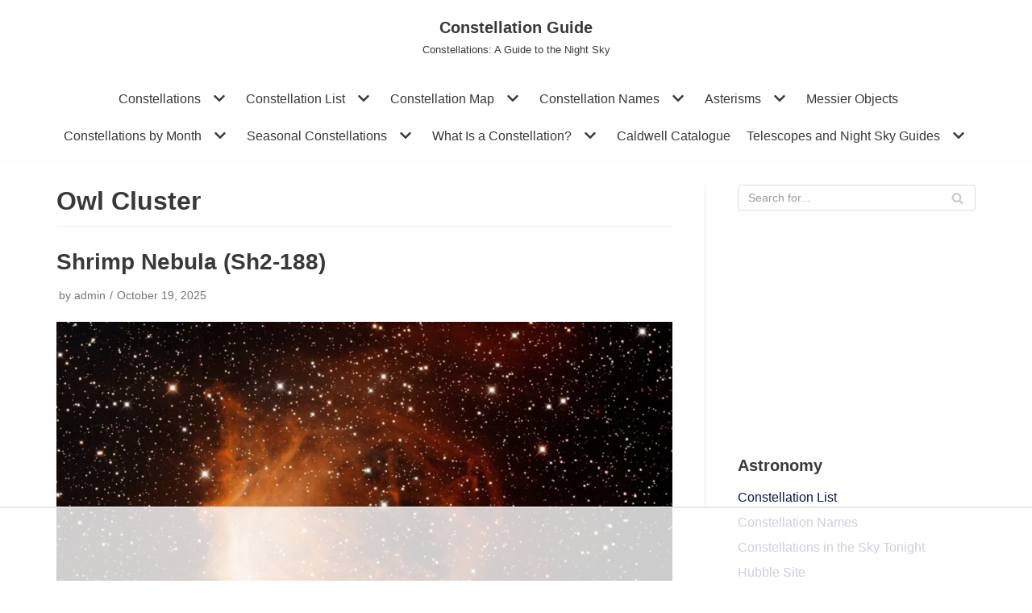

--- FILE ---
content_type: text/html
request_url: https://api.intentiq.com/profiles_engine/ProfilesEngineServlet?at=39&mi=10&dpi=936734067&pt=17&dpn=1&iiqidtype=2&iiqpcid=94aed07f-10af-4fe1-8f7f-c47ba277c4c6&iiqpciddate=1768747971092&pcid=de163ca8-5395-48d2-839d-074fe5e61337&idtype=3&gdpr=0&japs=false&jaesc=0&jafc=0&jaensc=0&jsver=0.33&testGroup=A&source=pbjs&ABTestingConfigurationSource=group&abtg=A&vrref=https%3A%2F%2Fwww.constellation-guide.com
body_size: 54
content:
{"abPercentage":97,"adt":1,"ct":2,"isOptedOut":false,"data":{"eids":[]},"dbsaved":"false","ls":true,"cttl":86400000,"abTestUuid":"g_2850492f-5d22-4e11-86ed-eca67b83d430","tc":9,"sid":-549826885}

--- FILE ---
content_type: text/html; charset=utf-8
request_url: https://www.google.com/recaptcha/api2/aframe
body_size: 266
content:
<!DOCTYPE HTML><html><head><meta http-equiv="content-type" content="text/html; charset=UTF-8"></head><body><script nonce="xePgeLtr4_60oLzm6nVXJQ">/** Anti-fraud and anti-abuse applications only. See google.com/recaptcha */ try{var clients={'sodar':'https://pagead2.googlesyndication.com/pagead/sodar?'};window.addEventListener("message",function(a){try{if(a.source===window.parent){var b=JSON.parse(a.data);var c=clients[b['id']];if(c){var d=document.createElement('img');d.src=c+b['params']+'&rc='+(localStorage.getItem("rc::a")?sessionStorage.getItem("rc::b"):"");window.document.body.appendChild(d);sessionStorage.setItem("rc::e",parseInt(sessionStorage.getItem("rc::e")||0)+1);localStorage.setItem("rc::h",'1768747977216');}}}catch(b){}});window.parent.postMessage("_grecaptcha_ready", "*");}catch(b){}</script></body></html>

--- FILE ---
content_type: text/css
request_url: https://www.constellation-guide.com/wp-content/cache/fvm/min/1768012718-css5be09574c9c48a99337aea251a24ce0a85d89ca7761e2b7a3081b30f488e4.css
body_size: 119
content:
@charset "UTF-8";
/* https://www.constellation-guide.com/wp-content/plugins/a3-lazy-load/assets/css/jquery.lazyloadxt.spinner.css?ver=6.9 */
.lazy-hidden,.entry img.lazy-hidden,img.thumbnail.lazy-hidden{background-color:#fff;background-image:url(/wp-content/plugins/a3-lazy-load/assets/css/loading.gif);background-repeat:no-repeat;background-position:50% 50%}figure.wp-block-image img.lazy-hidden{min-width:150px}picture source[type="image/webp"]{display:block}

--- FILE ---
content_type: text/css
request_url: https://www.constellation-guide.com/wp-content/cache/fvm/min/1768012718-css15517c727ab2b64a48208489a0e834d74e506a0f6038aeb1b079426a43909.css
body_size: 34
content:
@charset "UTF-8";
/* https://www.constellation-guide.com/wp-content/uploads/sass/a3_lazy_load.min.css?ver=1601384469 */
.clear{clear:both}.nobr{white-space:nowrap}.lazy-hidden,.entry img.lazy-hidden,img.thumbnail.lazy-hidden{background-color:#fff}

--- FILE ---
content_type: text/css
request_url: https://ads.adthrive.com/sites/5c9c27227f6e3c19b359f249/ads.min.css
body_size: 43
content:
.adthrive-footer {
z-index:10000001 !important;
}

.adthrive-content {
  margin: 10px auto;
}

body.adthrive-device-desktop {
  overflow: unset !important;
}

--- FILE ---
content_type: text/plain
request_url: https://rtb.openx.net/openrtbb/prebidjs
body_size: -233
content:
{"id":"458e7720-a206-46e3-86fe-459d8041d8ae","nbr":0}

--- FILE ---
content_type: text/plain
request_url: https://rtb.openx.net/openrtbb/prebidjs
body_size: -233
content:
{"id":"0e656998-b015-4d0a-b87a-b87cf9227427","nbr":0}

--- FILE ---
content_type: text/plain; charset=utf-8
request_url: https://ads.adthrive.com/http-api/cv2
body_size: 10669
content:
{"om":["00xbjwwl","016a19b7-f77b-48c3-84f5-b344111cbef3","03621zun","04lkvrhz","08189wfv","0929nj63","097orecv","0av741zl","0avwq2wa","0b0m8l4f","0hly8ynw","0p7rptpw","0pycs8g7","0r6m6t7w","0sm4lr19","1","1007_t8eq9tjc","1011_302_56651545","1011_302_56651580","1011_302_57050998","1011_302_57051335","1011_302_57055604","1019_506177370","1019_514444823","1028_8728253","10310289136970_462615644","10310289136970_462615833","10310289136970_491345701","10310289136970_559920770","10310289136970_559920874","10310289136970_577824595","10310289136970_577824612","10310289136970_577824614","10310289136970_579599073","10310289136970_593674671","10310289136970_628990318","10310289136970_674714432","10339421-5836009-0","10339426-5836008-0","10877374","10ua7afe","110_583652883178231326","11142692","11509227","11519008","11519014","11707926","11721343","1185:1610326628","1185:1610326629","1185:1610326728","11896988","11928167","11928168","11928170","11930589","11999803","119_6213027","12010080","12010084","12010088","12123650","12142259","12151247","12219631","12219633","12219634","124682_620","124684_163","124843_8","124844_19","124848_7","12491645","12491656","12850755","13mvd7kb","1453468","1610326628","1610326728","16x7UEIxQu8","17_23487680","17_23487686","17_23487692","17_23487698","17_23487704","17_23487710","17_24104657","17_24104672","17_24598434","17_24696319","17_24696320","17_24696334","17_24766968","17_24766988","17_24767207","17_24767222","17_24767234","17_24767241","17_24767242","17_24767245","17_24767248","1891/84813","1891/84814","192987dwrq3","197dwrq3","19r1igh7","1cmuj15l","1dwefsfs","1ftzvfyu","1h7yhpl7","1r7rfn75","1vo0zc6d","1zuc5d3f","1zx7wzcw","201500253","201500255","201500257","202430_200_EAAYACog7t9UKc5iyzOXBU.xMcbVRrAuHeIU5IyS9qdlP9IeJGUyBMfW1N0_","202430_200_EAAYACogIm3jX30jHExW.LZiMVanc.j-uV7dHZ7rh4K3PRdSnOAyBBuRK60_","202430_200_EAAYACogfp82etiOdza92P7KkqCzDPazG1s0NmTQfyLljZ.q7ScyBDr2wK8_","20421090_200_EAAYACogwcoW5vogT5vLuix.rAmo0E1Jidv8mIzVeNWxHoVoBLEyBJLAmwE_","206_549423","2132:19682095","2132:42072323","2132:44748773","2132:45142083","2132:45327624","2132:45327625","2132:45410878","2132:45483959","2132:45519398","2132:45867738","2132:45919811","2132:45941257","2132:45999649","2132:46038615","2132:46038651","2132:46038653","2132:46039469","2179:585139266317201118","2179:587183202622605216","2179:588366512778827143","2179:588463996220411211","2179:588837179414603875","2179:588969843258627169","2179:589289985696794383","2179:591283456202345442","2179:594033992319641821","2249:512188092","2249:647637518","2249:650628025","2249:677340715","2249:686849949","2249:691910064","2249:691925891","2249:704251784","2307:097orecv","2307:0av741zl","2307:0b0m8l4f","2307:0hly8ynw","2307:0is68vil","2307:1vo0zc6d","2307:1zuc5d3f","2307:28u7c6ez","2307:2xe5185b","2307:4qxmmgd2","2307:4yevyu88","2307:74scwdnj","2307:794di3me","2307:7cmeqmw8","2307:814nwzqa","2307:8fdfc014","2307:9t6gmxuz","2307:a566o9hb","2307:bu0fzuks","2307:c1hsjx06","2307:cv2huqwc","2307:ddd2k10l","2307:dhd27ung","2307:dif1fgsg","2307:duxvs448","2307:ekv63n6v","2307:ey8vsnzk","2307:f7ednk5y","2307:fmmrtnw7","2307:fphs0z2t","2307:g749lgab","2307:gvotpm74","2307:hauz7f6h","2307:jd035jgw","2307:lp37a2wq","2307:mfsmf6ch","2307:mxccm4gg","2307:nucue7bj","2307:nv0uqrqm","2307:o4v8lu9d","2307:ouycdkmq","2307:quk7w53j","2307:rmttmrq8","2307:rrlikvt1","2307:s2ahu2ae","2307:t73gfjqn","2307:tty470r7","2307:u5zlepic","2307:u7p1kjgp","2307:urut9okb","2307:v1oc480x","2307:wt0wmo2s","2307:xe7etvhg","2307:zfexqyi5","2307:zvdz58bk","2319_66419_12499658","2319_66419_12500344","239024629","2409_15064_70_85540796","2409_15064_70_85540801","2409_15064_70_85808977","2409_15064_70_86112923","2409_25495_176_CR52055522","2409_25495_176_CR52092920","2409_25495_176_CR52092921","2409_25495_176_CR52092922","2409_25495_176_CR52092923","2409_25495_176_CR52092956","2409_25495_176_CR52153849","2409_25495_176_CR52175340","2409_25495_176_CR52178314","2409_25495_176_CR52178315","2409_25495_176_CR52178316","2409_25495_176_CR52186411","242697002","24598434","246110541","246453835","246638579","247292475","24947","25_0l51bbpm","25_13mvd7kb","25_34tgtmqk","25_49i1fha2","25_4tgls8cg","25_4zai8e8t","25_52qaclee","25_53v6aquw","25_6bfbb9is","25_7jvs1wj8","25_87z6cimm","25_8b5u826e","25_a1rkyh5o","25_cfnass1q","25_dwjp56fe","25_efxglfc7","25_fjzzyur4","25_hueqprai","25_lui7w03k","25_m2n177jy","25_op9gtamy","25_oz31jrd0","25_pz8lwofu","25_sgaw7i5o","25_sqmqxvaf","25_sx12rtl0","25_t34l2d9w","25_ti0s3bz3","25_tqejxuf9","25_utberk8n","25_uwon4xgh","25_w6eb7c37","25_x0hu8vfk","25_x716iscu","25_xejccf8o","25_xz6af56d","25_yi6qlg3p","25_ztlksnbe","25_zwzjgvpw","262592","2662_199916_8153732","2662_199916_8153741","2662_199916_8153743","2662_199916_T26221136","2662_199916_T26221583","2662_199916_T26245902","2662_200562_8166422","2662_200562_8168520","2662_200562_8168537","2662_200562_8172720","2662_200562_8172724","2662_200562_8172730","2662_200562_8172741","2662_200562_8182931","2662_200562_8182933","2662_200562_8182952","2662_200562_8182956","2662_200562_T26329948","2711_15051_12151096","2711_64_11999803","2711_64_12142265","2711_64_12156461","2711_64_12160736","2715_9888_262592","2715_9888_440681","2715_9888_549410","2715_9888_551337","27s3hbtl","28452355","28925636","28933536","28u7c6ez","29102835","29402249","29414696","29414711","29414845","2974:8166427","2974:8168473","2974:8168475","2974:8168479","2974:8168483","2974:8168520","2974:8168539","2974:8168586","2974:8172724","2974:8172728","2974:8172731","2974:8172738","2974:8172741","2974:8182955","29_694150206","29_695879935","29_696964702","2a3dd394-1f28-41b8-bfcf-0b16ddd23157","2hdl0sv1","2m9w23re","2tAlke8JLD8Img5YutVv","2wgqelaj","2wj90v7b","2xe5185b","2y5a5qhb","308_125203_14","308_125204_11","315108725","318294159","31qdo7ks","32735354","32j56hnc","3335_25247_700109389","33419345","33603859","33604871","33608492","33608759","33627671","33iu1mcp","34182009","3490:CR52055522","3490:CR52092920","3490:CR52092921","3490:CR52092923","3490:CR52175339","3490:CR52175340","3490:CR52178315","3490:CR52178316","3490:CR52212688","34eys5wu","36136117","36159044","36253317613886208","36253322933278720","3646_185414_8687255","3646_185414_8687256","3646_185414_8687257","3658_120679_5u5mcq2i","3658_136236_fphs0z2t","3658_15078_u5zlepic","3658_205985_zj3di034","3658_211122_74scwdnj","3658_211122_rmenh8cz","3658_22079_hauz7f6h","36_46_11125455","36_46_11274704","36_46_11881007","3702_139777_24765461","3702_139777_24765466","3702_139777_24765468","3702_139777_24765477","3702_139777_24765483","3745kao5","381513943572","3822:23149016","38662013","39303316","39303318","39350186","39364467","39368822","39385380","3LMBEkP-wis","3a19xks2","3f77f040-bf64-4a32-bac4-0e929f5c4aa3","3fqdkjcw","3irzr1uu","3o6augn1","4083IP31KS13kodabuilt_64e05","4083IP31KS13kodabuilt_ade48","409_189407","409_216326","409_216366","409_216384","409_216386","409_216396","409_216402","409_216406","409_216407","409_216416","409_220336","409_220338","409_220344","409_220349","409_223588","409_223589","409_223599","409_225978","409_225980","409_225982","409_225983","409_225987","409_225988","409_225990","409_225992","409_226312","409_226314","409_226321","409_226322","409_226324","409_226326","409_226332","409_226336","409_226342","409_226346","409_226347","409_226352","409_226354","409_226361","409_226362","409_226366","409_226372","409_226374","409_226376","409_227223","409_227224","409_227226","409_227235","409_227239","409_227240","409_228054","409_228115","409_228354","409_228362","409_228363","409_228367","409_228370","409_228373","409_228378","409_228380","409_228381","409_230727","409_230728","409_231798","42604842","43919974","43919976","43919984","43919985","439246469228","43a7ptxe","43ij8vfd","440681","44629254","45327624","45327625","45519398","45867738","458901553568","45941257","45999649","45v886tf","46039823","4642109_46_12123650","4642109_46_12142259","46_12123650","46_12142259","47192068","481703827","48223062","485027845327","48700636","48700649","48739100","48739102","48739106","48877306","49039749","49065887","4941614","4941618","4947806","4972638","4972640","4aqwokyz","4fk9nxse","4qks9viz","4qxmmgd2","4tgls8cg","4yevyu88","4zai8e8t","50262962","502806102","50479792","50525751","507f7a46-413c-4fee-b197-bcb5597a1450","51372397","51372410","521168","52136743","521_425_203499","521_425_203500","521_425_203501","521_425_203506","521_425_203508","521_425_203509","521_425_203514","521_425_203515","521_425_203517","521_425_203518","521_425_203519","521_425_203525","521_425_203526","521_425_203529","521_425_203530","521_425_203535","521_425_203536","521_425_203538","521_425_203539","521_425_203541","521_425_203542","521_425_203543","521_425_203546","521_425_203614","521_425_203615","521_425_203617","521_425_203618","521_425_203632","521_425_203633","521_425_203634","521_425_203635","521_425_203653","521_425_203657","521_425_203659","521_425_203663","521_425_203673","521_425_203674","521_425_203675","521_425_203677","521_425_203678","521_425_203681","521_425_203683","521_425_203687","521_425_203692","521_425_203693","521_425_203695","521_425_203699","521_425_203700","521_425_203702","521_425_203703","521_425_203706","521_425_203708","521_425_203712","521_425_203714","521_425_203729","521_425_203730","521_425_203732","521_425_203733","521_425_203736","521_425_203738","521_425_203742","521_425_203867","521_425_203868","521_425_203870","521_425_203871","521_425_203872","521_425_203874","521_425_203877","521_425_203887","521_425_203890","521_425_203892","521_425_203893","521_425_203897","521_425_203898","521_425_203899","521_425_203901","521_425_203907","521_425_203908","521_425_203909","521_425_203912","521_425_203913","521_425_203916","521_425_203924","521_425_203926","521_425_203932","521_425_203934","521_425_203936","521_425_203940","521_425_203943","521_425_203946","521_425_203949","521_425_203954","521_425_203956","521_425_203960","521_425_203970","521_425_203973","521_425_203976","521_425_203978","5242112qaclee","52qaclee","5316_139700_09c5e2a6-47a5-417d-bb3b-2b2fb7fccd1e","5316_139700_1675b5c3-9cf4-4e21-bb81-41e0f19608c2","5316_139700_16d52f38-95b7-429d-a887-fab1209423bb","5316_139700_24bb9d5d-487a-4688-874e-6e8caa5997a5","5316_139700_25804250-d0ee-4994-aba5-12c4113cd644","5316_139700_4589264e-39c7-4b8f-ba35-5bd3dd2b4e3a","5316_139700_4d1cd346-a76c-4afb-b622-5399a9f93e76","5316_139700_5be498a5-7cd7-4663-a645-375644e33f4f","5316_139700_6029f708-b9d6-4b21-b96b-9acdcadab3e5","5316_139700_605bf0fc-ade6-429c-b255-6b0f933df765","5316_139700_63c5fb7e-c3fd-435f-bb64-7deef02c3d50","5316_139700_685f4df0-bcec-4811-8d09-c71b4dff2f32","5316_139700_6aefc6d3-264a-439b-b013-75aa5c48e883","5316_139700_6c959581-703e-4900-a4be-657acf4c3182","5316_139700_709d6e02-fb43-40a3-8dee-a3bf34a71e58","5316_139700_72add4e5-77ac-450e-a737-601ca216e99a","5316_139700_76cc1210-8fb0-4395-b272-aa369e25ed01","5316_139700_7ffcb809-64ae-49c7-8224-e96d7c029938","5316_139700_83b9cb16-076b-42cd-98a9-7120f6f3e94b","5316_139700_86ba33fe-6ccb-43c3-a706-7d59181d021c","5316_139700_87802704-bd5f-4076-a40b-71f359b6d7bf","5316_139700_8f247a38-d651-4925-9883-c24f9c9285c0","5316_139700_90aab27a-4370-4a9f-a14a-99d421f43bcf","5316_139700_ae41c18c-a00c-4440-80fa-2038ea8b78cb","5316_139700_af6bd248-efcd-483e-b6e6-148c4b7b9c8a","5316_139700_b801ca60-9d5a-4262-8563-b7f8aef0484d","5316_139700_bd0b86af-29f5-418b-9bb4-3aa99ec783bd","5316_139700_cbda64c5-11d0-46f9-8941-2ca24d2911d8","5316_139700_cd438f6c-2c42-400f-9186-9e0019209194","5316_139700_cebab8a3-849f-4c71-9204-2195b7691600","5316_139700_d1a8183a-ff72-4a02-b603-603a608ad8c4","5316_139700_d1c1eb88-602b-4215-8262-8c798c294115","5316_139700_dc9214ed-70d3-4b6b-a90b-ca34142b3108","5316_139700_de0a26f2-c9e8-45e5-9ac3-efb5f9064703","5316_139700_e3299175-652d-4539-b65f-7e468b378aea","5316_139700_e3bec6f0-d5db-47c8-9c47-71e32e0abd19","5316_139700_e57da5d6-bc41-40d9-9688-87a11ae6ec85","5316_139700_e819ddf5-bee1-40e6-8ba9-a6bd57650000","5316_139700_ed348a34-02ad-403e-b9e0-10d36c592a09","5316_139700_f25505d6-4485-417c-9d44-52bb05004df5","5316_139700_f3c12291-f8d3-4d25-943d-01e8c782c5d7","5316_139700_f7be6964-9ad4-40ba-a38a-55794e229d11","5316_139700_fd97502e-2b85-4f6c-8c91-717ddf767abc","53osz248","53v6aquw","542854698","5472d73a-9563-4a97-acc3-25bfb877941a","549410","549423","5510:ouycdkmq","5510:quk7w53j","55110218","55116649","55167461","55221385","55344524","55344633","553781220","553781221","553781814","553804","554480","5563_66529_OADD2.1230353538491029_1ZJOCDMYLEWDZVJ","5563_66529_OADD2.1316115555006003_1IJZSHRZK43DPWP","5563_66529_OADD2.1316115555006019_1AQHLLNGQBND5SG","5563_66529_OADD2.1321613113157448_15LE1YAJCDGWXY5","5563_66529_OADD2.1326011159790380_1WMLD4HUE15VG23","5563_66529_OADD2.7284328140866_1BGO6DQ8INGGSEA5YJ","5563_66529_OADD2.7284328140867_1QMTXCF8RUAKUSV9ZP","5563_66529_OADD2.7284328163393_196P936VYRAEYC7IJY","5563_66529_OAIP.0f27f9fb001812aa3d1d55c99e11cd6b","5563_66529_OAIP.104c050e6928e9b8c130fc4a2b7ed0ac","5563_66529_OAIP.e577cb7e1e095536c88e98842156467a","55763523","557_409_216366","557_409_216396","557_409_216406","557_409_216482","557_409_216487","557_409_216586","557_409_216606","557_409_220139","557_409_220149","557_409_220169","557_409_220333","557_409_220334","557_409_220336","557_409_220338","557_409_220343","557_409_220344","557_409_220348","557_409_220354","557_409_220364","557_409_220366","557_409_220370","557_409_223589","557_409_225988","557_409_225990","557_409_226312","557_409_226316","557_409_226342","557_409_228054","557_409_228055","557_409_228059","557_409_228064","557_409_228065","557_409_228074","557_409_228105","557_409_228113","557_409_228115","557_409_228348","557_409_228349","557_409_228351","557_409_228354","557_409_228363","557_409_235268","55897199","558_93_03621zun","558_93_13mvd7kb","558_93_9vtd24w4","558_93_d8ijy7f2","558_93_nrlkfmof","558_93_x716iscu","558_93_xe7etvhg","558_93_ztlksnbe","55965333","560_74_18268030","560_74_18268075","560_74_18268083","5626536529","56341213","5636:12023788","56635906","56635908","56635955","566561477","5670:8172741","5700:553781814","5726507757","5726542309","576777115309199355","576857699833602496","58117332","58310259131_553781814","583652883178231326","585139266317201118","587183202622605216","589289985696794383","589318202881681006","591283456202345442","593674671","59751572","59816685","59817831","59818357","59873208","59873222","59873223","59873227","59873230","5989_28443_701278088","5989_28443_701278089","5989_84349_553781220","5auirdnp","5dd5limo","5gc3dsqf","5ia3jbdy","5iujftaz","5mfptdzd","60146355","6026574625","60485583","60618611","60638194","609577512","60f5a06w","61085224","61102880","61174500","61210719","61697932","61823051","61823068","618576351","618653722","618876699","618980679","61900466","61901937","619089559","61916211","61916223","61916225","61916229","61932920","61932925","61932933","61932957","62019442","62019933","62020288","620646535431","62187798","6226500969","6226505231","6226505239","6226507991","6226508011","6226508473","6226522289","6226522293","6226530649","62499748","6250_66552_943382804","627225143","627227759","627290883","627301267","627309156","627309159","627506494","62799585","628013474","628015148","628086965","628222860","628223277","628360582","628444259","628444262","628444433","628444439","628456307","628456310","628456313","628456379","628622166","628622169","628622172","628622175","628622178","628622241","628622244","628622247","628622250","628683371","628687043","628687157","628687460","628687463","628803013","628841673","628990952","629007394","629009180","629167998","629168001","629168010","629168565","629171196","629171202","629234167","629255550","629350437","62946745","62946748","62946757","629488423","62978284","62978285","62978299","62978305","62980343","62980385","62981075","629817930","62987257","629984747","630137823","6365_61796_729220897126","6365_61796_742174851279","6365_61796_768254987727","6365_61796_784844652399","6365_61796_784880263591","6365_61796_784880274628","6365_61796_784880275132","6365_61796_784880275657","6365_61796_785325846639","6365_61796_785326944429","6365_61796_785326944648","6365_61796_785360426836","6365_61796_785451798380","6365_61796_785451849518","6365_61796_787865606637","6365_61796_789727047272","6365_61796_790703534060","63t6qg56","648104664","651637446","651637459","651637461","651637462","652348590","6547_67916_graJ1gIjiYcJVBo9B51g","6547_67916_zyl6h5VtIV0Sa2kuMaY4","659216891404","659713728691","668547445","66_jkl5etmbszxdhbdnrekv","66_lps2oua9w3e1sexvltay","66_w8chpvdntmj9ysk435xp","670_9916_553781814","670_9916_594028899","673375558002","676lzlnk","67swazxr","680_99480_464327579","680_99480_685190804","680_99480_685191118","680_99480_692218887","680_99480_692219030","680_99480_700109393","683692339","684137347","684493019","688078501","694912939","695879875","695879895","695879898","696314600","696332890","697189865","697189885","697189949","697189950","697189959","697189968","697189974","697189989","697189991","697189993","697190012","697190014","697190091","697190099","697241337","697525780","697525781","697525795","697525824","697876985","697876986","697876988","697876994","697876997","697876998","697876999","697877001","698637276","698637285","698637292","698637293","698637296","699109671","699122090","699183153","699753217","699812857","699813340","6bfbb9is","6lmy2lg0","6mrds7pc","6p9v1joo","6rbncy53","6wbm92qr","6zt4aowl","700109383","700109389","701082828","701276081","701278089","702397981","703908771","704889857","70_83443042","70_85444701","70_85444760","70_85444767","70_85444959","70_85472778","70_85472779","70_85472783","70_85472854","70_85472859","70_85472861","70_85472862","720234613665","720234615065","730507592153","7354_138543_79507221","7354_138543_79507267","7354_229128_86128400","740785804761","7414_121891_6151379","74_559920874","74_579598667","74_579599608","74_628990318","74scwdnj","766537367517","769779502702","7732580","77b4e653-3def-4788-bb78-f8631f6b1e16","786935973586","78827816","78827832","79096173","79096186","792105110559","794di3me","7969_149355_45327624","7969_149355_45941257","7969_149355_45999649","7cmeqmw8","7fc6xgyo","7i30xyr5","7qevw67b","7vlmjnq0","7xb3th35","80070421","80072819","80072827","80072838","80072847","80843556","80843558","80ec5mhd","814nwzqa","8152859","8152878","8152879","8153725","8153731","8153743","8153749","8154360","8154361","8154362","8154363","8154364","8154366","8168539","8172734","8172741","8182952","82133854","82133859","82286818","82286850","82ubdyhk","8341_230731_579199547309811353","8341_230731_579593739337040696","8341_230731_587183202622605216","8341_230731_588366512778827143","8341_230731_588969843258627169","8341_230731_589318202881681006","8341_230731_590157627360862445","83443036","83443827","83443883","83443885","83447751","83448049","84578122","84578144","85444701","85444734","85444764","85444947","85444952","85444966","85444969","85480686","85704569","85943187","85943196","85943197","86128391","86470621","86470702","86509222","86509226","86509229","87z6cimm","8968064","8ax1f5n9","8b5u826e","8bmj0vm7","8c6e467c-61fd-4565-83a1-f74bd4d57b79","8fdfc014","8orkh93v","8pxqjur8","8r5x1f61","8r6lubnd","8s8c5dlv","8vv4rx9p","8w4klwi4","8y2y355b","9057/0328842c8f1d017570ede5c97267f40d","9057/211d1f0fa71d1a58cabee51f2180e38f","90_12219631","90_12219633","90_12219634","90_12452427","90_12491645","90_12837802","9161807","9173960","91950609","91950636","91950639","91950700","9309343","9368d3f1-b1ab-4d0f-89d2-01c7b8e40015","97298fzsz2a","97_8152859","97_8152879","98xzy0ek","9b7e5087-2a50-48b2-89a5-e9d2704acadf","9d5f8vic","9krcxphu","9l06fx6u","9mspm15z","9r15vock","9rqgwgyb","9t6gmxuz","9vtd24w4","9wmwe528","9yffr0hr","FC8Gv9lZIb0","HFN_IsGowZU","K7aW6-W4pKA","MIcBYCEIhGU","RAKT2039000H","TkIfjsDlbGU","YM34v0D1p1g","YlnVIl2d84o","_2Ddn1kJUvs","a0oxacu8","a566o9hb","a7w365s6","abhu2o6t","ad93t9yy","ai51bqq6","akt5hkea","axw5pt53","b3sqze11","b90cwbcd","be2984hm1i2","be4hm1i2","bfc51d4b-5775-4b4f-b78f-322ded8ba51c","bj4kmsd6","blXOWD88304","bmp4lbzm","bmvwlypm","bn278v80","bpecuyjx","bpwmigtk","bu0fzuks","bwwbm3ch","bzh08qq8","c1hsjx06","c25t9p0u","c75hp4ji","c7i6r1q4","c8eca391-126d-4c76-816a-aafd9e7a1e74","c91b58fe-4ec3-4f7b-9ebf-004f42a5b46a","ccnv0dly","cd40m5wq","cf382362-1746-4889-8e14-413cba320c46","co17kfxk","cqant14y","cr-1oplzoysu9vd","cr-1oplzoysuatj","cr-1oplzoysubwe","cr-1oplzoysubxe","cr-2deugwfeu9vd","cr-3kc0l701uatj","cr-6ovjht2eu9vd","cr-6ovjht2euatj","cr-6ovjht2eubwe","cr-6ovjht2eubxe","cr-72occ8olu9vd","cr-72occ8olubwe","cr-8hpf4y34uatj","cr-96xuyi0uu9xg","cr-96xuyi0wu9xg","cr-96xuyi3su8rm","cr-96xuyi4xu9xg","cr-97pzzgzrubqk","cr-98qyxf3wubqk","cr-98ru5j2tubxf","cr-98t25j4xu8rm","cr-98t25j4xu9xg","cr-98xywk4uubxf","cr-9c_uyzk7q17ueuzu","cr-9cqtwg3qw8rhwz","cr-9cqtwg3qw8ri02","cr-9hxzbqc08jrgv2","cr-Bitc7n_p9iw__vat__49i_k_6v6_h_jce2vj5h_9v3kalhnq","cr-a9s2xe6yubwj","cr-a9s2xf1tubwj","cr-aaqt0j7wubwj","cr-aaqt0j8subwj","cr-aaqt0j8vubwj","cr-aaqt0k1vubwj","cr-aav1zg0rubwj","cr-aav1zg0wubwj","cr-aav22g0xubwj","cr-aav22g2tubwj","cr-aavwye1uubwj","cr-aawz2m3pubwj","cr-aawz2m4yubwj","cr-aawz2m5xubwj","cr-aawz2m7xubwj","cr-aawz3f0uubwj","cr-aawz3f0wubwj","cr-aawz3f1yubwj","cr-aawz3f2tubwj","cr-aawz3f3qubwj","cr-aawz3f3uubwj","cr-aawz3f3xubwj","cr-aawz3i2xubwj","cr-bai9pzp9u9vd","cr-c5zb4r7iuatj","cr-c5zb4r7iubwe","cr-dbs04e1rt7tmu","cr-dbs04e1ru7tmu","cr-dbs04e7qx7tmu","cr-dfsz3h5wu7tmu","cr-e8x25d2q17tmu","cr-edt0xg8uz7uiu","cr-edt0xgzvy7uiu","cr-edt0xgzvy7vjv","cr-etupep94u9vd","cr-f6puwm2w27tf1","cr-g7wv3g0qvft","cr-g7xv5i0qvft","cr-g7xv5i6qvft","cr-gaqt1_k4quarex4qntt","cr-ghun4f53u9vd","cr-ghun4f53uatj","cr-ghun4f53ubwe","cr-ghun4f53ubxe","cr-hxf9stx0u9vd","cr-hxf9stx0uatj","cr-kz4ol95lu9vd","cr-kz4ol95lubwe","cr-l28i1je3u9vd","cr-lg354l2uvergv2","cr-lj2vgezau9vd","cr-nposu7qtuatj","cr-p03jl497u9vd","cr-p03jl497uatj","cr-p03jl497ubwe","cr-sk1vaer4u9vd","cr-sk1vaer4ubwe","cr-u8cu3kinubwe","cr-wm8psj6gubwe","cr-wvy9pnlnu9vd","cr-wvy9pnlnuatj","cr-wvy9pnlnubxe","cr-xu1ullzyu9vd","cr-xu1ullzyuatj","cr-xu1ullzyubxe","cv2huqwc","cymho2zs","czt3qxxp","d8ijy7f2","ddd2k10l","de66hk0y","dhd27ung","dif1fgsg","dt298tupnse","dttupnse","dwjp56fe","dwrzppl8","e1298a2wlmi","e2c76his","eb9vjo1r","ed2985kozku","ed5kozku","edspht56","eiqtrsdn","ekocpzhh","ekv63n6v","em6rk9k7","extremereach_creative_76559239","ey8vsnzk","f3craufm","f7ednk5y","f8f50d24-9235-431f-a8ab-c527572ef1e0","fcd28dfb-6273-4a92-91ee-27bf83aaac7a","fcn2zae1","fdujxvyb","feueU8m1y4Y","fjp0ceax","fjzzyur4","flgb97td","fmbxvfw0","fmmrtnw7","fp298hs0z2t","fphs0z2t","ftguiytk","fwpo5wab","g4iapksj","g4kw4fir","g5egxitt","g749lgab","g80wmwcu","gb15fest","gvotpm74","gx88v0du","h5p8x4yp","hauz7f6h","hf2989ak5dg","hf9ak5dg","hgrz3ggo","hniwwmo2","hr2985uo0z9","hr5uo0z9","hu2988cf63l","hueqprai","hzonbdnu","i2aglcoy","i776wjt4","i8q65k6g","i90isgt0","ij0o9c81","ikjvo5us","iuueobqd","j39smngx","j4r0agpc","jd035jgw","k32m2mvp","k6mxdk4o","kecbwzbd","kk5768bd","klqiditz","ksrdc5dk","kwj8z3gi","ky0y4b7y","kz8629zd","l0qkeplj","ll8m2pwk","lmkhu9q3","lp37a2wq","lqik9cb3","lu0m1szw","lz23iixx","m1sbm47a","m2n177jy","m4298xt6ckm","m4xt6ckm","m9tz4e6u","mf9hp67j","min949in","mk19vci9","mnzinbrt","mtsc0nih","mvtp3dnv","mxccm4gg","n06kpcfp","n9xxyakp","ndestypq","ndzqebv9","nfucnkws","nowwxzpy","np9yfx64","nrlkfmof","nv0uqrqm","nv5uhf1y","oawhpt33","ocnesxs5","oe31iwxh","ofoon6ir","ofr83ln0","op9gtamy","ot91zbhz","ou298ycdkmq","ouycdkmq","ov298eppo2h","ox6po8bg","oz31jrd0","oz3ry6sr","ozdii3rw","pefxr7k2","pi6u4hm4","pmtssbfz","poc1p809","ppn03peq","pr3rk44v","prq4f8da","ptb9camj","pte4wl23","pvu20l8t","pyknyft8","pz0cuwfd","pz8lwofu","q048bxbb","q8d1r73v","q9plh3qd","qaoxvuy4","qen3mj4l","qffuo3l3","qqvgscdx","qts6c5p3","quk7w53j","qx169s69","r35763xz","r3co354x","r3gt8ko1","riaslz7g","rmenh8cz","rmttmrq8","rnvjtx7r","rrlikvt1","rxj4b6nw","s2ahu2ae","s4s41bit","sgaw7i5o","sk3ffy7a","sk4ge5lf","snw5f91s","soyitx9g","svx63iol","t2dlmwva","t3gzv5qs","t4zab46q","t5kb9pme","t73gfjqn","ta3n09df","tc6309yq","ti0s3bz3","tqejxuf9","tsf8xzNEHyI","twf10en3","u1jb75sm","u2x4z0j8","u3i8n6ef","u5298zlepic","u7863qng","u7p1kjgp","uhebin5g","ujqkqtnh","ul298u6uool","ulu6uool","uq0uwbbh","urut9okb","ut298hwjnbu","ut42112berk8n","utberk8n","uy5wm2fg","v1oc480x","v224plyd","v2iumrdh","v4rfqxto","v55v20rw","v9k6m2b0","ven7pu1c","vf42112vpfnp8","vntg5tj3","vosqszns","vtri9xns","w15c67ad","w1ws81sy","w3ez2pdd","w5et7cv9","w82ynfkl","waryafvp","wix9gxm5","wpkv7ngm","wt0wmo2s","wu5qr81l","wwo5qowu","wxfnrapl","x716iscu","x9yz5t0i","xafmw0z6","xdaezn6y","xe2987etvhg","xe7etvhg","xhcpnehk","xswz6rio","xtxa8s2d","xwhet1qh","xz6af56d","xzwdm9b7","y51tr986","ybgpfta6","yfbsbecw","ygmhp6c6","yi6qlg3p","yl0m4qvg","yl9likui","yvwm7me2","z014jm23","z5hxgudl","z8hcebyi","zMu7rtlPsrU","zaiy3lqy","zfexqyi5","zi298bvsmsx","zibvsmsx","zj3di034","zvdz58bk","zvfjb0vm","zw6jpag6","zwzjgvpw","zxl8as7s","7979132","7979135"],"pmp":[],"adomains":["1md.org","a4g.com","about.bugmd.com","acelauncher.com","adameve.com","adelion.com","adp3.net","advenuedsp.com","aibidauction.com","aibidsrv.com","akusoli.com","allofmpls.org","arkeero.net","ato.mx","avazutracking.net","avid-ad-server.com","avid-adserver.com","avidadserver.com","aztracking.net","bc-sys.com","bcc-ads.com","bidderrtb.com","bidscube.com","bizzclick.com","bkserving.com","bksn.se","brightmountainads.com","bucksense.io","bugmd.com","ca.iqos.com","capitaloneshopping.com","cdn.dsptr.com","clarifion.com","clean.peebuster.com","cotosen.com","cs.money","cwkuki.com","dallasnews.com","dcntr-ads.com","decenterads.com","derila-ergo.com","dhgate.com","dhs.gov","digitaladsystems.com","displate.com","doyour.bid","dspbox.io","envisionx.co","ezmob.com","fla-keys.com","fmlabsonline.com","g123.jp","g2trk.com","gadgetslaboratory.com","gadmobe.com","getbugmd.com","goodtoknowthis.com","gov.il","grosvenorcasinos.com","guard.io","hero-wars.com","holts.com","howto5.io","http://bookstofilm.com/","http://countingmypennies.com/","http://fabpop.net/","http://folkaly.com/","http://gameswaka.com/","http://gowdr.com/","http://gratefulfinance.com/","http://outliermodel.com/","http://profitor.com/","http://tenfactorialrocks.com/","http://vovviral.com/","https://instantbuzz.net/","https://www.royalcaribbean.com/","ice.gov","imprdom.com","justanswer.com","liverrenew.com","longhornsnuff.com","lovehoney.com","lowerjointpain.com","lymphsystemsupport.com","meccabingo.com","media-servers.net","medimops.de","miniretornaveis.com","mobuppsrtb.com","motionspots.com","mygrizzly.com","myiq.com","myrocky.ca","national-lottery.co.uk","nbliver360.com","ndc.ajillionmax.com","nibblr-ai.com","niutux.com","nordicspirit.co.uk","notify.nuviad.com","notify.oxonux.com","own-imp.vrtzads.com","paperela.com","paradisestays.site","parasiterelief.com","peta.org","pfm.ninja","photoshelter.com","pixel.metanetwork.mobi","pixel.valo.ai","plannedparenthood.org","plf1.net","plt7.com","pltfrm.click","printwithwave.co","privacymodeweb.com","rangeusa.com","readywind.com","reklambids.com","ri.psdwc.com","royalcaribbean.com","royalcaribbean.com.au","rtb-adeclipse.io","rtb-direct.com","rtb.adx1.com","rtb.kds.media","rtb.reklambid.com","rtb.reklamdsp.com","rtb.rklmstr.com","rtbadtrading.com","rtbsbengine.com","rtbtradein.com","saba.com.mx","safevirus.info","securevid.co","seedtag.com","servedby.revive-adserver.net","shift.com","simple.life","smrt-view.com","swissklip.com","taboola.com","tel-aviv.gov.il","temu.com","theoceanac.com","track-bid.com","trackingintegral.com","trading-rtbg.com","trkbid.com","truthfinder.com","unoadsrv.com","usconcealedcarry.com","uuidksinc.net","vabilitytech.com","vashoot.com","vegogarden.com","viewtemplates.com","votervoice.net","vuse.com","waardex.com","wapstart.ru","wayvia.com","wdc.go2trk.com","weareplannedparenthood.org","webtradingspot.com","www.royalcaribbean.com","xapads.com","xiaflex.com","yourchamilia.com"]}

--- FILE ---
content_type: text/plain
request_url: https://rtb.openx.net/openrtbb/prebidjs
body_size: -233
content:
{"id":"b0816b90-6214-4783-8df5-32ee480ae2cf","nbr":0}

--- FILE ---
content_type: text/plain
request_url: https://rtb.openx.net/openrtbb/prebidjs
body_size: -87
content:
{"id":"9116f211-f089-479c-a10a-98d0c12c5deb","nbr":0}

--- FILE ---
content_type: text/plain
request_url: https://rtb.openx.net/openrtbb/prebidjs
body_size: -233
content:
{"id":"26afa0c2-9267-4940-994c-c344d883280d","nbr":0}